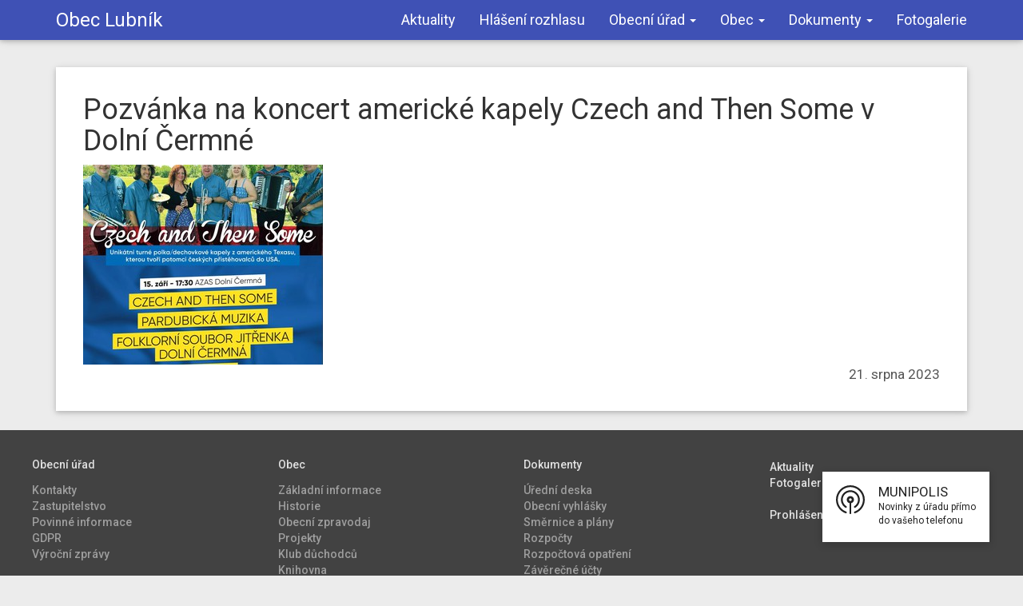

--- FILE ---
content_type: text/html; charset=utf-8
request_url: https://lubnik.cz/aktuality/koncertu-americke-kapely-czech-and-then-some-v-dolni-cermne/
body_size: 8962
content:
<!DOCTYPE html>


<html lang="cs">
  <head>
    <meta charset="utf-8">
    <meta name="robots" content="index, follow">
    <meta http-equiv="X-UA-Compatible" content="IE=edge">
    <meta name="viewport" content="width=device-width, initial-scale=1">
    <meta name="description" content="Obec Lubník se zachovalou strukturou lánové vsi leží v Lanškrounské kotlině, vzdálená 5 km jihovýchodně od Lanškrouna. Území obce se rozkládá v nadmořské výšce 365 – 395 m n.m. a náleží do povodí Moravské Sázavy. Obcí protéká Lubnický potok, který ústí do Moravské Sázavy nad Krasíkovem. Severozápadní hranici katastru obce tvoří koryto Hraničního potoka. Obcí probíhá silnice 2. třídy č. 315 ve směru z Lanškrouna do Zábřehu na Moravě.">
    <meta name="author" content="Pavel Šilar">
    <meta name="theme-color" content="#3F51B5">
    <link rel="icon" href="/static/favicon.ico">
    <title>Obec Lubník - Aktuality - Pozvánka na koncert americké kapely Czech and Then Some v Dolní Čermné</title>
    
    <!-- MINUPOLIS baner -->
    <script src="https://ajax.googleapis.com/ajax/libs/jquery/1.11.2/jquery.min.js"></script>
    <link rel="stylesheet" href="https://cdnjs.cloudflare.com/ajax/libs/font-awesome/4.2.0/css/font-awesome.min.css" />
    <!-- MINUPOLIS banner konec-->
    <link href='https://fonts.googleapis.com/css?family=Roboto:400,300,500,700&amp;subset=latin,latin-ext' rel='stylesheet' type='text/css'>
    <link href="https://fonts.googleapis.com/icon?family=Material+Icons" rel="stylesheet">
    <!-- Bootstrap core CSS -->
    <link href="/static/css/bootstrap.min.css" rel="stylesheet">
    <!-- Custom styles for this template -->
    <link href="/static/css/custom.css" rel="stylesheet">
    <link rel="stylesheet" href="/static/css/swipebox.min.css">
    <script>
      const images = [
        '../../static/img/top1.jpg',
        '../../static/img/top2.jpg',
        '../../static/img/top3.jpg',
        '../../static/img/top4.jpg',
        '../../static/img/top5.jpg',
        '../../static/img/top6.jpg',
        '../../static/img/top7.jpg',
        '../../static/img/top8.jpg',
        '../../static/img/top9.jpg',
        '../../static/img/top10.jpg',
        '../../static/img/top11.jpg',
        '../../static/img/top12.jpg',
        '../../static/img/top13.jpg',
        '../../static/img/top14.jpg',
        '../../static/img/top15.jpg',
        '../../static/img/top16.jpg',
        '../../static/img/top17.jpg',
        '../../static/img/top18.jpg',
        '../../static/img/top19.jpg',
        '../../static/img/top20.jpg',
        '../../static/img/top21.jpg',
        '../../static/img/top22.jpg',
        '../../static/img/top23.jpg',
      ];
  
      let currentIndex = 0;
      let intervalId;
      let preloadIndex = 0;

      function preloadNextImage() {
        const nextIndex = (preloadIndex + 1) % images.length;
        const img = new Image();
        img.src = images[nextIndex];
        preloadIndex = nextIndex;
      }

      function changeBackground() {
        const topElement = document.getElementById('top');
        if (!topElement) return;

        currentIndex = (currentIndex + 1) % images.length;
        const selectedImage = images[currentIndex];
        topElement.style.backgroundImage = `url(${selectedImage})`;

        // Preload the next image 5 seconds before the transition
        setTimeout(preloadNextImage, 5000);
      }

      function startBackgroundChange() {
        const topElement = document.getElementById('top');
        if (!topElement) return;
        if (window.matchMedia && window.matchMedia('(prefers-reduced-motion: reduce)').matches) {
          topElement.style.backgroundImage = `url(${images[0]})`;
          return;
        }

        // Set initial background
        topElement.style.backgroundImage = `url(${images[0]})`;
        
        // Preload the second image immediately
        preloadNextImage();

        // Change background every 10 seconds
        intervalId = setInterval(changeBackground, 10000);
      }

      function stopBackgroundChange() {
        if (intervalId) {
          clearInterval(intervalId);
          intervalId = null;
        }
      }

      // Run the function when the DOM is fully loaded
      document.addEventListener('DOMContentLoaded', function() {
        const topElement = document.getElementById('top');
        if (topElement) {
          startBackgroundChange();
        }
      });

      // Optional: Stop the background change when the page is unloaded
      window.addEventListener('unload', stopBackgroundChange);
  </script>
    <!-- HTML5 shim and Respond.js for IE8 support of HTML5 elements and media queries -->
    <!--[if lt IE 9]>
      <script src="https://oss.maxcdn.com/html5shiv/3.7.2/html5shiv.min.js"></script>
      <script src="https://oss.maxcdn.com/respond/1.4.2/respond.min.js"></script>
    <![endif]-->
    <style>
      .rozhlas-banner-container {
          position: fixed;
          bottom: 2.5em;
          right: 2.5em;
              z-index: 9999;
      }
      .rozhlas-banner-container a:hover{
          text-decoration: none;
      }
      .rozhlas-banner__icon {
          display: inline-block;
          padding: 1em;
          /*border-radius: 25px;*/
          box-shadow: 0 3px 10px rgba(0,0,0,0.2);
          transition: all 0.25s linear 0s;
          background-color: #fff;
          text-decoration: none;
          -webkit-animation-delay: 1s;
          animation-delay: 1s;
      }
      .rozhlas-banner__icon:hover {
          background-color: #f6f6f6;
      }
      .rozhlas-banner__icon > span {
          display: inline-block;
          text-decoration: none;
          line-height: 1;
      }
      .logo-symbol {
          display: inline-block;
          text-decoration: none;
              vertical-align: top;
              width: 40px;
              height: 40px;
      }
      .rozhlas-title {
          margin-left: 0.5em;
      }
      .rozhlas-banner {
          background-color: #fff;
          /*border-radius: 5px;*/
          box-shadow: 0 1px 2px 0 rgba(0,0,0,0.2);
          max-width: 300px;
          width: 100%;
          padding: 1.5em;
          position: fixed;
          bottom: 2em;
          right: 2em;
          z-index: 101;
          -webkit-box-sizing: border-box;
          box-sizing: border-box;
      }
      .rozhlas-banner__close {
          text-align: right;
      }
      .rozhlas-banner__logo,
      .rozhlas-banner__close a {
          transition: all 0.25s linear 0s;
      }
      .rozhlas-banner__close a:hover {
          cursor: pointer;
          opacity: 0.7;
      }
      .rozhlas-banner__logo,
      .rozhlas-banner__image {
          text-align: center;
          margin: 0.5em 0;
      }
      .rozhlas-banner__logo {font-size: 1.3em;}
      .rozhlas-banner__logo:hover {
          opacity: 0.7;
      }
      .rozhlas-banner__text {
          text-align: center;
          font-style: italic;
      }
      .rozhlas-banner-btn {
          display: block;
          width: 100%;
          /*border-radius: 5px;*/
          margin-bottom: 5px;
          text-align: center;
          line-height: 1;
          font-size: 16px;
          color: #fff;
          text-decoration: none;
          padding: 0.5em;
          -webkit-box-sizing: border-box;
          box-sizing: border-box;
          background-repeat: no-repeat;
          background-position: 10px center;
          transition: all 0.25s linear 0s;
      }
      .rozhlas-banner-btn:hover {color: white;}
      .rozhlas-banner-btn--telefon {
              background-color: #d72d00;
      }
      .rozhlas-banner-btn--telefon:hover {
              background-color: #8c1d00;
      }
      .rozhlas-banner-btn--nastenka {
              background-color: #005c88;
      }
      .rozhlas-banner-btn--nastenka:hover {
              background-color: #003c58;
      }
      .rozhlas-banner-btn--app {
              background-color: #ebba3b;
      }
      .rozhlas-banner-btn--app:hover {
              background-color: #d79b00;
      }
      .rozhlas-banner-btn:last-child {
          margin-bottom: 0;
      }
      .rozhlas-banner__icon .rozhlas-subtitle {
          font-size: 0.7em;
          margin-top: 0.5em;
          max-width: 12em;
      }
      .rozhlas-banner__image img {
          width: 100%;
          height: auto;
      }
      </style>
      <script>
      $(document).ready(function() {
      $(".rozhlas-banner__icon").on('click', function(e) {
        var $toggler = $(this);
        $(".rozhlas-banner-container").toggleClass("open");
        if($(".rozhlas-banner-container").hasClass("open")) {
          $(".rozhlas-banner").css("display","block");
          $toggler.attr('aria-expanded','true');
        } else {
          $(".rozhlas-banner-container").removeClass("open");
          $(".rozhlas-banner").css("display","none");
          $toggler.attr('aria-expanded','false');
        }
        e.preventDefault();
      });
      // Keyboard toggle (Space/Enter)
      $(document).on('keydown', '.rozhlas-banner__icon', function(e){
        if(e.key === ' ' || e.keyCode === 32 || e.key === 'Enter' || e.keyCode === 13){
          e.preventDefault();
          $(this).trigger('click');
        }
      });
      $(".rozhlas-banner__close a").click(function(e) {
        $(".rozhlas-banner-container").removeClass("open");
        $(".rozhlas-banner-container").find(".rozhlas-banner").css("display","none");
        $(".rozhlas-banner__icon").attr('aria-expanded','false').focus();
      });
      });
      </script>
  </head>
  <body>
    <a class="skip-link" href="#main">Přeskočit na obsah</a>
  <div class="rozhlas-banner-container"><a class="rozhlas-banner__icon animated pulse" href="#"
      title="Zobrazit MUNIPOLIS" role="button" aria-controls="rozhlas-banner" aria-expanded="false"><span class="logo-symbol"><svg width="36px" height="36px" viewBox="0 0 36 36"
          version="1.1" xmlns="http://www.w3.org/2000/svg" xmlns:xlink="http://www.w3.org/1999/xlink">
          <g stroke="none" stroke-width="1" fill="currentColor" fill-rule="evenodd">
            <g fill="currentColor" fill-rule="nonzero">
              <path
                d="M18,0 C8.05714286,0 0,8.05906168 0,18.0042867 C0,25.8575851 5.02285714,32.5277447 12.0342857,34.996904 C12.7542857,35.2541081 13.5171429,34.705406 13.5085714,33.9337938 C13.5085714,33.9252203 13.5085714,33.9080734 13.5085714,33.8994999 C13.5085714,33.4365325 13.2085714,33.025006 12.7714286,32.8706835 C6.64285714,30.7101691 2.25428571,24.8716361 2.25428571,18.0128602 C2.25428571,9.23362705 9.42857143,2.134794 18.24,2.26339605 C26.6314286,2.38342462 33.54,9.20790664 33.7457143,17.6013337 C33.9257143,24.6401524 29.4857143,30.6758752 23.2371429,32.8706835 C22.8,33.025006 22.5,33.4365325 22.5,33.8994999 L22.5,33.9337938 C22.4914286,34.705406 23.2542857,35.2541081 23.9742857,34.996904 C30.9771429,32.5363182 36,25.8575851 36,18.0128602 C36,8.05906168 27.9428571,0 18,0 Z">
              </path>
              <path
                d="M17.9057143,8.43629436 C23.0142857,8.38485354 27.3171429,12.4401048 27.5571429,17.5413194 C27.7285714,21.1678971 25.8771429,24.3743749 23.04,26.1319362 C22.7057143,26.3376995 22.5085714,26.6977852 22.5085714,27.0835913 C22.5085714,27.9666587 23.4771429,28.5067873 24.2314286,28.04382 C27.5914286,25.9604668 29.82,22.2395809 29.82,17.9957133 C29.82,11.4713027 24.5314286,6.18147178 18.0085714,6.18147178 C11.4857143,6.18147178 6.19714286,11.4713027 6.19714286,17.9957133 C6.19714286,22.2395809 8.43428571,25.9604668 11.7857143,28.04382 C12.54,28.5067873 13.5085714,27.9666587 13.5085714,27.0835913 C13.5085714,26.6977852 13.3114286,26.3376995 12.9771429,26.1319362 C10.26,24.4429626 8.44285714,21.4336747 8.44285714,17.9957133 C8.44285714,12.7487497 12.6685714,8.48773518 17.9057143,8.43629436 Z">
              </path>
              <path
                d="M22.5,18.0042867 C22.5,15.5179805 20.4857143,13.5032151 18,13.5032151 C15.5142857,13.5032151 13.5,15.5179805 13.5,18.0042867 C13.5,20.1047869 14.9314286,21.8623482 16.8771429,22.3596094 L16.8771429,34.8768754 C16.8771429,35.4941653 17.3828571,36 18,36 C18.6171429,36 19.1228571,35.4941653 19.1228571,34.8768754 L19.1228571,22.3596094 C21.0685714,21.8623482 22.5,20.0962134 22.5,18.0042867 Z M18,19.6846868 C17.0657143,19.6846868 16.3114286,18.9302215 16.3114286,17.9957133 C16.3114286,17.061205 17.0657143,16.3067397 18,16.3067397 C18.9342857,16.3067397 19.6885714,17.061205 19.6885714,17.9957133 C19.6885714,18.9302215 18.9342857,19.6846868 18,19.6846868 Z">
              </path>
            </g>
          </g>
        </svg></span> <span class="rozhlas-title">MUNIPOLIS<br />
        <span class="rozhlas-subtitle">Novinky z&nbsp;úřadu přímo<br />
          do&nbsp;vašeho telefonu</span></span> </a>
  
    <div id="rozhlas-banner" class="rozhlas-banner" style="display: none;">
      <div class="rozhlas-banner__close"><a title="zavřít"><i class="fa fa-times"></i></a></div>
  
      <div class="rozhlas-banner__logo"><a href="https://lubnik.munipolis.cz/" rel="noopener noreferrer"
          onclick="return openTargetBlank(this, event)" title="MUNIPOLIS"><span class="logo-symbol"><svg width="36px"
              height="36px" viewBox="0 0 36 36" version="1.1" xmlns="http://www.w3.org/2000/svg"
              xmlns:xlink="http://www.w3.org/1999/xlink">
              <g stroke="none" stroke-width="1" fill="currentColor" fill-rule="evenodd">
                <g fill="currentColor" fill-rule="nonzero">
                  <path
                    d="M18,0 C8.05714286,0 0,8.05906168 0,18.0042867 C0,25.8575851 5.02285714,32.5277447 12.0342857,34.996904 C12.7542857,35.2541081 13.5171429,34.705406 13.5085714,33.9337938 C13.5085714,33.9252203 13.5085714,33.9080734 13.5085714,33.8994999 C13.5085714,33.4365325 13.2085714,33.025006 12.7714286,32.8706835 C6.64285714,30.7101691 2.25428571,24.8716361 2.25428571,18.0128602 C2.25428571,9.23362705 9.42857143,2.134794 18.24,2.26339605 C26.6314286,2.38342462 33.54,9.20790664 33.7457143,17.6013337 C33.9257143,24.6401524 29.4857143,30.6758752 23.2371429,32.8706835 C22.8,33.025006 22.5,33.4365325 22.5,33.8994999 L22.5,33.9337938 C22.4914286,34.705406 23.2542857,35.2541081 23.9742857,34.996904 C30.9771429,32.5363182 36,25.8575851 36,18.0128602 C36,8.05906168 27.9428571,0 18,0 Z">
                  </path>
                  <path
                    d="M17.9057143,8.43629436 C23.0142857,8.38485354 27.3171429,12.4401048 27.5571429,17.5413194 C27.7285714,21.1678971 25.8771429,24.3743749 23.04,26.1319362 C22.7057143,26.3376995 22.5085714,26.6977852 22.5085714,27.0835913 C22.5085714,27.9666587 23.4771429,28.5067873 24.2314286,28.04382 C27.5914286,25.9604668 29.82,22.2395809 29.82,17.9957133 C29.82,11.4713027 24.5314286,6.18147178 18.0085714,6.18147178 C11.4857143,6.18147178 6.19714286,11.4713027 6.19714286,17.9957133 C6.19714286,22.2395809 8.43428571,25.9604668 11.7857143,28.04382 C12.54,28.5067873 13.5085714,27.9666587 13.5085714,27.0835913 C13.5085714,26.6977852 13.3114286,26.3376995 12.9771429,26.1319362 C10.26,24.4429626 8.44285714,21.4336747 8.44285714,17.9957133 C8.44285714,12.7487497 12.6685714,8.48773518 17.9057143,8.43629436 Z">
                  </path>
                  <path
                    d="M22.5,18.0042867 C22.5,15.5179805 20.4857143,13.5032151 18,13.5032151 C15.5142857,13.5032151 13.5,15.5179805 13.5,18.0042867 C13.5,20.1047869 14.9314286,21.8623482 16.8771429,22.3596094 L16.8771429,34.8768754 C16.8771429,35.4941653 17.3828571,36 18,36 C18.6171429,36 19.1228571,35.4941653 19.1228571,34.8768754 L19.1228571,22.3596094 C21.0685714,21.8623482 22.5,20.0962134 22.5,18.0042867 Z M18,19.6846868 C17.0657143,19.6846868 16.3114286,18.9302215 16.3114286,17.9957133 C16.3114286,17.061205 17.0657143,16.3067397 18,16.3067397 C18.9342857,16.3067397 19.6885714,17.061205 19.6885714,17.9957133 C19.6885714,18.9302215 18.9342857,19.6846868 18,19.6846868 Z">
                  </path>
                </g>
              </g>
            </svg></span> <strong>MUNIPOLIS</strong></a></div>
  
      <div class="rozhlas-banner__text"><span>Aktuality ze&nbsp;samosprávy<br />
          přímo do&nbsp;vašeho telefonu</span></div>
  
      <div class="rozhlas-banner__image"><img alt="foto aplikace"
          src="https://files.munipolis.com/others/munipolis-screen.jpg" /></div>
  
      <div class="rozhlas-banner__cta"><a class="rozhlas-banner-btn rozhlas-banner-btn--telefon"
          href="https://lubnik.munipolis.cz/registrace" rel="noopener noreferrer"
          onclick="return openTargetBlank(this, event)" title="Odebírat"><i class="fa fa-plus-circle"></i> Registrovat se
        </a> <a class="rozhlas-banner-btn rozhlas-banner-btn--nastenka" href="https://lubnik.munipolis.cz/"
          rel="noopener noreferrer" onclick="return openTargetBlank(this, event)" title="Nástěnka"> <i
            class="fa fa-home"></i> Zobrazit nástěnku </a>
  
        <div class="rozhlas-banner-btn rozhlas-banner-btn--app"><i class="fa fa-mobile"></i> Stáhnout mobilní aplikaci <a
            href="https://play.google.com/store/apps/details?id=com.neogenia.zlepseme_cesko" target="blank"> <img
              class="img-responsive center-block" src="https://files.munipolis.com/others/google-play.png"
              style="width: 40%; margin-top: 4px" /> </a> <a
            href="https://itunes.apple.com/us/app/zlep%C5%A1eme-%C4%8Desko-mobiln%C3%ADrozhlas/id1378883073?mt=8"
            target="blank"> <img class="img-responsive center-block"
              src="https://files.munipolis.com/others/app-store.png" style="width: 40%; margin-top: 4px" /> </a></div>
      </div>
    </div>
  </div>

  
<nav class="navbar navbar-default default-primary-color navbar-fixed-top">
    <div class="container">
        <!-- Brand and toggle get grouped for better mobile display -->
        <div class="navbar-header">
            <button type="button" class="navbar-toggle collapsed" data-toggle="collapse" data-target="#main-navbar" aria-controls="main-navbar" aria-expanded="false">
            <span class="sr-only">Otevřít navigaci</span>
            <span class="icon-bar"></span>
            <span class="icon-bar"></span>
            <span class="icon-bar"></span>
          </button>
            <a class="navbar-brand" href="/">Obec Lubník</a>
        </div>

        <!-- Collect the nav links, forms, and other content for toggling -->
        <div class="collapse navbar-collapse" id="main-navbar">
            <ul class="nav navbar-nav navbar-right">
                <li><a href="/aktuality/">Aktuality</a></li>
                <li><a href="/hlaseni-rozhlasu/">Hlášení rozhlasu</a></li>
                <li class="dropdown">
                    <a href="#" class="dropdown-toggle" data-toggle="dropdown" role="button" aria-expanded="false">Obecní úřad <span class="caret"></span></a>
                    <ul class="dropdown-menu" role="menu">
                        <li><a href="/obecni-urad/">Kontakty</a></li>
                        <li><a href="/obecni-urad/zastupitelstvo/">Zastupitelstvo</a></li>
                        <li><a href="/obecni-urad/povinne-informace/">Povinné informace</a></li>
                        <!-- <li><a href="/obecni-urad/zivotni-situace/">Životní situace</a></li> -->
                        <li><a href="/obecni-urad/gdpr/">GDPR</a></li>
                        <li><a href="/obecni-urad/vyrocni-zpravy/">Výroční zprávy</a></li>
                    </ul>
                </li>
                <li class="dropdown">
                    <a href="#" class="dropdown-toggle" data-toggle="dropdown" role="button" aria-expanded="false">Obec <span class="caret"></span></a>
                    <ul class="dropdown-menu" role="menu">
                        <li><a href="/obec/">Základní informace</a></li>
                        <li><a href="/obec/historie/">Historie</a></li>
                        <li><a href="/obecni-urad/zpravodaj/">Obecní zpravodaj</a></li>
                        <li><a href="/projekty/">Projekty</a></li>
                        <!-- <li class="disabled"><a href="#">Firmy a služby</a></li> -->
                        <!-- <li><a href="/obec/uzitecne-odkazy/">Užitečné odkazy a čísla</a></li> -->
                        <li><a href="/obec/klub-duchodcu/">Klub důchodců</a></li>
                        <li><a href="/obec/knihovna/">Knihovna</a></li>
                    </ul>
                </li>
                <li class="dropdown">
                    <a href="#" class="dropdown-toggle" data-toggle="dropdown" role="button" aria-expanded="false">Dokumenty <span class="caret"></span></a>
                    <ul class="dropdown-menu" role="menu">
                        <li><a href="/obecni-urad/uredni-deska/">Úřední deska</a></li>
                        <li><a href="/obecni-urad/uredni-deska/vyhlasky/">Obecní vyhlášky</a></li>
                        <li><a href="/obecni-urad/smernice/">Směrnice a plány</a></li>
                        <li><a href="/obecni-urad/rozpocty/">Rozpočty</a></li>
                        <li><a href="/obecni-urad/rozpocty/opatreni/">Rozpočtová opatření</a></li>
                        <li><a href="/obecni-urad/zaverecne-ucty/">Závěrečné účty</a></li>
                        <li><a href="/obecni-urad/uredni-deska/poskytnute-dotace/">Poskytnuté dotace</a></li>
                        <li><a href="/obecni-urad/zapisy-zo/">Zápisy ZO</a></li>
                        <li><a href="/obecni-urad/cenik-sluzeb/" target="_blank" rel="noopener" aria-label="Ceník poskytovaných služeb (otevře se v novém okně)">Ceník poskytovaných služeb</a></li>
                    </ul>
                </li>
                
                <li><a href="/fotogalerie/">Fotogalerie</a></li>
            </ul>
            <!--
          <form class="navbar-form navbar-right" role="search">
            <div class="form-group">
              <input type="text" class="form-control" id="search-field" placeholder="Hledat">
            </div>
            <button type="submit" class="btn btn-default" id="search">Hledat</button>
          </form> -->

        </div>
        <!-- /.navbar-collapse -->
    </div>
    <!-- /.container -->
</nav>

  <main id="main" tabindex="-1">
    
<div class="container">

<div class="col-sm-12 content z-depth-1">

  
    <h1>Pozvánka na koncert americké kapely Czech and Then Some v Dolní Čermné</h1>
    
      <a href="/media/uploads/aktuality/czech_and_then_some.jpg" class="swipebox" title="Pozvánka na koncert americké kapely Czech and Then Some v Dolní Čermné" aria-label="Zvětšit obrázek Pozvánka na koncert americké kapely Czech and Then Some v Dolní Čermné"><img src="/media/_versions/aktuality/czech_and_then_some_medium_thumbnail.jpg" alt="Pozvánka na koncert americké kapely Czech and Then Some v Dolní Čermné" style="float:left;padding-right:10px;"></a>
    
    <p>
      
    </p>
    <div style="clear:both" class="card-action">
      <p class="secondary-text-color pull-right" title="Zveřejněno:  21. srpna 2023 ">21. srpna 2023</p>
      
  
  </div>
</div>
</div>

  </main>
  <footer class="footer" role="contentinfo">
    <!-- <div class="container"> -->
      <div class="row">
        <div class="col-xs-12 col-sm-3 col-md-3">
        <h2 class="footer-heading">Obecní úřad</h2>
          <ul class="footer-list">
            <li><a href="/obecni-urad/">Kontakty</a></li>
            <li><a href="/obecni-urad/zastupitelstvo/">Zastupitelstvo</a></li>
            <li><a href="/obecni-urad/povinne-informace/">Povinné informace</a></li>
            <!-- <li><a href="/obecni-urad/zivotni-situace/">Životní situace</a></li> -->
            <li><a href="/obecni-urad/gdpr/">GDPR</a></li>
            <li><a href="/obecni-urad/vyrocni-zpravy/">Výroční zprávy</a></li>
          </ul>
        </div>
        <div class="col-xs-12 col-sm-3 col-md-3">
        <h2 class="footer-heading">Obec</h2>
          <ul class="footer-list">
            <li><a href="/obec/">Základní informace</a></li>
            <li><a href="/obec/historie/">Historie</a></li>
            <li><a href="/obecni-urad/zpravodaj/">Obecní zpravodaj</a></li>
            <li><a href="/projekty/">Projekty</a></li>
            <!-- <li class="disabled"><a href="#">Firmy a služby</a></li> -->
            <!-- <li><a href="/obec/uzitecne-odkazy/">Užitečné odkazy a čísla</a></li> -->
            <li><a href="/obec/klub-duchodcu/">Klub důchodců</a></li>
            <li><a href="/obec/knihovna/">Knihovna</a></li>
          </ul>
        </div>
        <div class="col-xs-12 col-sm-3 col-md-3">
          <h2 class="footer-heading">Dokumenty</h2>
            <ul class="footer-list">
              <li><a href="/obecni-urad/uredni-deska/">Úřední deska</a></li>
                        <li><a href="/obecni-urad/uredni-deska/vyhlasky/">Obecní vyhlášky</a></li>
                        <li><a href="/obecni-urad/smernice/">Směrnice a plány</a></li>
                        <li><a href="/obecni-urad/rozpocty/">Rozpočty</a></li>
                        <li><a href="/obecni-urad/rozpocty/opatreni/">Rozpočtová opatření</a></li>
                        <li><a href="/obecni-urad/zaverecne-ucty/">Závěrečné účty</a></li>
                        <li><a href="/obecni-urad/uredni-deska/poskytnute-dotace/">Poskytnuté dotace</a></li>
                        <li><a href="/obecni-urad/zapisy-zo/">Zápisy ZO</a></li>
                        <li><a href="/obecni-urad/cenik-sluzeb/" target="_blank" rel="noopener" aria-label="Ceník poskytovaných služeb (otevře se v novém okně)">Ceník poskytovaných služeb</a></li>
            </ul>

        </div>
        <div class="col-xs-12 col-sm-3 col-md-3" style="margin-top:20px">
          <a href="/aktuality/" class="footer-heading">Aktuality</a><br>
          <a href="/fotogalerie/" class="footer-heading">Fotogalerie</a><br><br>
          <a href="/pristupnost/" class="footer-heading">Prohlášení o přístupnosti</a>
        </div>
        
      </div>
      <div class="row">
        <div class="col-xs-12 separate">
          <span>&#169; 2026 Obec Lubník</span>
        </div>
      </div>
  </footer>


  <!-- Bootstrap core JavaScript
  ================================================== -->
  <!-- Placed at the end of the document so the pages load faster -->
  
  <script src="/static/js/bootstrap.min.js"></script>

  <script src="/static/js/swipebox.min.js"></script>
  <script>
    // Initialize Swipebox
    $( '.swipebox' ).swipebox();

    // Improve lightbox a11y: role=dialog, aria-modal, focus trap, Esc, focus restore
    (function(){
      var lastFocus = null;
      var docKeyHandler = null;
      function setupA11yOverlay(){
        var overlay = document.getElementById('swipebox-overlay');
        if(!overlay) return;
        overlay.setAttribute('role','dialog');
        overlay.setAttribute('aria-modal','true');
        overlay.setAttribute('aria-label','Zvětšený náhled obrázku');
        overlay.setAttribute('tabindex','-1');

        var main = document.getElementById('main');
        if(main) main.setAttribute('aria-hidden','true');

        var closeBtn = document.getElementById('swipebox-close');
        var prevBtn = document.getElementById('swipebox-prev');
        var nextBtn = document.getElementById('swipebox-next');
        [closeBtn, prevBtn, nextBtn].forEach(function(el){
          if(el && !el.hasAttribute('tabindex')) el.setAttribute('tabindex','0');
        });

        if(closeBtn && typeof closeBtn.focus === 'function'){
          closeBtn.focus();
        } else {
          overlay.focus();
        }

        function getFocusable(){
          var list = overlay.querySelectorAll('a, button, [tabindex]:not([tabindex="-1"])');
          var arr = Array.prototype.slice.call(list, 0);
          return arr.filter(function(el){ return el !== overlay; });
        }

        docKeyHandler = function(e){
          var ov = document.getElementById('swipebox-overlay');
          var isOpen = ov && (ov.style.display !== 'none') && ov.parentNode;
          if(!isOpen) return;

          if(e.key === 'Tab' || e.keyCode === 9){
            var nodes = getFocusable();
            if(nodes.length === 0){
              e.preventDefault();
              overlay.focus();
              return;
            }
            var first = nodes[0];
            var last = nodes[nodes.length - 1];
            if(!overlay.contains(document.activeElement)){
              e.preventDefault();
              first.focus();
              return;
            }
            if(e.shiftKey && document.activeElement === first){
              e.preventDefault();
              last.focus();
              return;
            }
            if(!e.shiftKey && document.activeElement === last){
              e.preventDefault();
              first.focus();
              return;
            }
          } else if(e.key === 'Escape' || e.keyCode === 27){
            if(closeBtn) closeBtn.click();
          }
        };
        document.addEventListener('keydown', docKeyHandler, true);

        // Observe DOM to detect overlay close and restore focus
        var observer = new MutationObserver(function(){
          var ov2 = document.getElementById('swipebox-overlay');
          var open = ov2 && (ov2.style.display !== 'none') && ov2.parentNode;
          if(!open){
            if(docKeyHandler){
              document.removeEventListener('keydown', docKeyHandler, true);
              docKeyHandler = null;
            }
            if(main) main.removeAttribute('aria-hidden');
            if(lastFocus && typeof lastFocus.focus === 'function'){
              lastFocus.focus();
            }
            observer.disconnect();
          }
        });
        observer.observe(document.body, {childList:true, subtree:true, attributes:true, attributeFilter:['style','class','aria-hidden']});
      }

      // Capture the trigger element and set up a11y attributes shortly after open
      $(document).on('click', 'a.swipebox', function(){
        lastFocus = this;
        // Delay to allow overlay insertion
        setTimeout(setupA11yOverlay, 50);
      });
      // Allow Space to open the lightbox on anchors (Enter already works)
      $(document).on('keydown', 'a.swipebox', function(e){
        if(e.key === ' ' || e.keyCode === 32){
          e.preventDefault();
          $(this).trigger('click');
        }
      });
    })();
       if ($('.navbar-toggle').css('display') === 'none'
          && false === ('ontouchstart' in document)) {$(document).ready(function() {
        $('.navbar-default .navbar-nav > li.dropdown').hover(function() {
          $('ul.dropdown-menu', this).stop(true, true).slideDown('fast');
          $(this).addClass('open');
                }, function() {
          $('ul.dropdown-menu', this).stop(true, true).slideUp('fast');  //$('ul.dropdown-menu', this).stop(true, true).delay(200).slideUp('fast');
          $(this).removeClass('open');
        });
      });};
  </script>
  <script>
    // Enable keyboard operation for navbar dropdowns (WCAG 4.1.2)
    (function(){
      document.addEventListener('DOMContentLoaded', function(){
        var dropdowns = document.querySelectorAll('.navbar-default .navbar-nav > li.dropdown');
        Array.prototype.forEach.call(dropdowns, function(li){
          var trigger = li.querySelector('a');
          if(!trigger) return;
          trigger.setAttribute('aria-haspopup', 'true');
          trigger.setAttribute('aria-expanded', 'false');
          trigger.addEventListener('keydown', function(e){
            if(e.key === 'Enter' || e.key === ' '){
              e.preventDefault();
              var isOpen = li.classList.toggle('open');
              trigger.setAttribute('aria-expanded', isOpen ? 'true' : 'false');
            } else if(e.key === 'Escape'){
              li.classList.remove('open');
              trigger.setAttribute('aria-expanded', 'false');
              trigger.focus();
            }
          });
          li.addEventListener('focusout', function(e){
            if(!li.contains(e.relatedTarget)){
              li.classList.remove('open');
              trigger.setAttribute('aria-expanded', 'false');
            }
          });
        });
      });
    })();
  </script>

  <!-- IE10 viewport hack for Surface/desktop Windows 8 bug -->
  <script src="/static/js/ie10-viewport-bug-workaround.js"></script>
  <script>
    // Sync aria-expanded on navbar toggle when Bootstrap collapse runs
    (function(){
      var toggle = document.querySelector('.navbar-toggle');
      var target = document.getElementById('main-navbar');
      if(!toggle || !target) return;
      function sync(){ toggle.setAttribute('aria-expanded', target.classList.contains('in') ? 'true' : 'false'); }
      $(target).on('shown.bs.collapse hidden.bs.collapse', sync);
      document.addEventListener('DOMContentLoaded', sync);
    })();
  </script>
  </body>
</html>


--- FILE ---
content_type: text/css
request_url: https://lubnik.cz/static/css/custom.css
body_size: 5192
content:
html,
body {
  /*overflow-x: hidden;  Prevent scroll on narrow devices*/
  font-family: 'Roboto',sans-serif;
}
body {
  background: #ececec;
  font-size: 17px;
  padding-top: 50px;
}
a {
  color: #212121;
}
a:hover {
  color: #C62828; /* improved contrast */
  text-decoration: none;
}
a:focus { outline: 2px solid #3F51B5; outline-offset: 2px; }
button:focus, .btn:focus, [role="button"]:focus { outline: 2px solid #3F51B5; outline-offset: 2px; }
#top{
  /*background: url(../../static/img/top.jpg) no-repeat center center;
  background-size: cover;*/
  width: 100%;
  max-width: 1110px;
  height: 150px;
  padding-left:2em;padding-top:2em;
  transition: background-image 2s ease-in-out;
  background-size: cover;
  background-position: center center;
  background-repeat: no-repeat;
  margin: auto;
  position: relative;

  /*filter: progid:DXImageTransform.Microsoft.AlphaImageLoader(
  src='../../static/img/top.jpg',
  sizingMethod='scale');*/
}
@media (prefers-reduced-motion: reduce) {
  #top { transition: none; }
}
.back {
  width: 100%;
  height: 100%;
}
.main-title {
  font-weight: 400;
  color: #fff;
  position: relative;
  text-shadow:2px 2px 5px #000;
  -moz-text-shadow:2px 2px 5px #000;
  -ms-text-shadow:2px 2px 5px #000;
  -o-text-shadow:2px 2px 5px #000;
  -webkit-text-shadow:2px 2px 5px #000;
}
#mark {
  margin: 0 auto;
  width: 120px;
}
.navbar {
  border-radius: 0;
}
.navbar-default {
  border:0;
  margin-bottom: 0;
}

/* Projects modern tweaks */
.project-card {
  padding: 16px 20px;
  border-radius: 8px;
  box-shadow: 0 2px 8px rgba(0,0,0,.06);
  margin-bottom: 24px;
}
.clickable-card { cursor: pointer; }
.clickable-card:focus {
  outline: 3px solid #3F51B5;
  outline-offset: 2px;
}
.card-link { display:block; color: inherit; text-decoration: none; }
.card-link:focus { outline: none; }
.meta-row { margin: 8px 0 12px; }
.meta-badge {
  display: inline-block;
  padding: 4px 10px;
  border-radius: 999px;
  background: #f2f2f2;
  color: #555;
  font-size: 12px;
}
.thumb-grid {
  display: grid;
  grid-template-columns: repeat(auto-fill, minmax(240px, 1fr));
  gap: 16px;
  margin: 12px 0 8px;
}
.thumb-grid img { width: 100%; height: auto; border-radius: 0; box-shadow: 0 2px 10px rgba(0,0,0,.12); }
.gallery-grid {
  display: grid;
  grid-template-columns: 1fr;
  gap: 16px;
  margin: 12px 0 16px;
}
.gallery-grid a { display: block; }
.gallery-grid img { max-width: 100%; width: auto; height: auto; display: block; border-radius: 0; box-shadow: 0 2px 12px rgba(0,0,0,.14); }
.skip-link {
  position: absolute;
  left: -10000px;
  top: auto;
  width: 1px;
  height: 1px;
  overflow: hidden;
}
.skip-link:focus {
  position: static;
  width: auto;
  height: auto;
  padding: 8px 12px;
  background: #fff;
  border: 2px solid #3F51B5;
  z-index: 1000;
}

/* Framed images to avoid harsh edges on white posters */
.image-mat {
  background: #fff;
  border: 1px solid #e6e6e6;
  border-radius: 10px;
  padding: 10px;
  box-shadow: 0 1px 2px rgba(0,0,0,.03);
}
.image-mat img {
  display: block;
  width: 100%;
  height: auto;
  object-fit: contain;
  filter: drop-shadow(0 1px 1px rgba(0,0,0,.08));
}
.image-tile { position: relative; }
.image-tile.more-tile {
  display: flex;
  align-items: center;
  justify-content: center;
  background: #fafafa;
  border: 1px dashed #ddd;
  border-radius: 0;
  color: #777;
  font-weight: 500;
}

/* Masonry layout for poster-like galleries (no cropping) */
.masonry {
  column-count: 3;
  column-gap: 14px;
}
@media (max-width: 992px) {
  .masonry { column-count: 2; }
}
@media (max-width: 600px) {
  .masonry { column-count: 1; }
}
.masonry .image-mat {
  display: inline-block;
  width: 100%;
  break-inside: avoid;
  margin: 0 0 14px;
}
.navbar-toggle {
  position: relative;
  /*float: left;*/
  padding: 9px 10px;
  margin-top: 8px;
  margin-right: 15px;
  margin-bottom: 8px;
  background-color: transparent;
  background-image: none;
  border: 0px solid transparent;
  border-radius: 0px;
}

.navbar-default .navbar-toggle .icon-bar {
  background-color: #fff;
}
.navbar-default .navbar-toggle:focus, .navbar-default .navbar-toggle:hover {
  background-color: #3F51B5;
}
.navbar-default .navbar-nav>li>a {
  font-size: 18px;
  color: #fff;
}
.brand-img {
  width: 100%;
}
.navbar-default .navbar-brand {
  color: #fff;
  font-size: 24px;
}

.navbar-default .navbar-nav>li>a:hover,
.navbar-default .navbar-nav>li>a:focus,
.navbar-default .navbar-brand:hover,
.navbar-default .navbar-brand:focus {
  color: #C5CAE9;
  background-color: #303F9F;
  -webkit-transition: color 0.2s linear;
  -moz-transition: color 0.2s linear;
  -o-transition: color 0.2s linear;
  transition: color 0.2s linear;
}

.navbar-default .navbar-nav>.open>a,
.navbar-default .navbar-nav>.open>a:hover,
.navbar-default .navbar-nav>.open>a:focus {
  color: #C5CAE9;
  background-color: #303F9F;
}


/* NAV DROPDOWN SECTION */
.dropdown-menu {
  top: 50px;
  padding: 0;
  border: 0;
  border-radius: 0;
}
.dropdown-menu li a {
  padding: .6em 1em;
  color: #111;
  font-size: 17px;
}
.dropdown-menu>li>a:focus, .dropdown-menu>li>a:hover {
  background-color: #ddddff;
}
/* -NAV DROPDOWN SECTION */

#search-field {
border-radius: 2px;

}
#search {
color: #fff;
background: #6E79BC;
border: 0;
box-shadow: none;
padding: 0.4em 1.5em;
}
.breadcrumb {
background-color: #e1e1e1;
}
.jumbotron {
padding:1em;
background: #ececec;
}
.jumbotron p {
font-weight: 400;
margin:0;
font-size:20px;
}

.featured .col-lg-4, .featured .col-lg-3 {
  text-align: center;
  padding: 1em;
}
.item0, .item1, .item2, .item3 {
  padding: 2em 1em;
}
.featured .item0 {
  background-color: #3F51B5;
}
.featured .item0 i {
  color: #3F51B5;
}
.featured .item1 {
  background-color: #FF2222;
}
.featured .item1 i {
  color: #ff2222;
}
.featured .item2 {
  background-color: #fd9e00;
}
.featured .item2 i {
  color: #fd9e00;
}
.featured .item3 {
  background-color: #8BC34A;
}
.featured .item3 i {
  color: #8BC34A;
}
.featured h2 {
  color: #fff;
}
.item:hover h2, .item:hover .btn {
  color: #222;
}
.featured p {
  color: #fff;
}
.featured i {
  display: block;
  margin: 0 auto;
  width: 100px;
  height: 100px;
  padding: 0.3em;
  background-color: #fff;
  -moz-border-radius: 50%;
  -webkit-border-radius: 50%;
  border-radius: 50%;
}
.featured .btn {
  color: #fff;
}
.btn:hover {
  color: #fff;
}
hr {
margin-top: 0.5em;
margin-bottom: 1em;
border-top: 1px solid #eee;
border-left: 0;
border-right: 0;
}
.red {
  border-top: 5px solid #f3594c;
}


/* Pagination
-------------------------------------------------- */
.tabs {
  display: block;
  background-color: #FFFFFF;
  padding-top:10px;
  margin-bottom:20px;
}
.tabs ul {
  background:none;
  border:0;
  border-radius:0 !important;
  box-shadow:none;
  display:inline-block;
  font-size:0;
  text-align:center;
  padding-bottom: 12px;
  padding-left: 0;
}
.tabs ul> li:first-child > a, .tabs ul> li:first-child > span, .tabs ul> li:last-child > a, .tabs ul> li:last-child > span {
  background:no-repeat;
}
.tabs ul> li {
  display:inline-block;
  margin-bottom: 20px;
}
.tabs ul> li>span, .tabs ul> li>a {
  background:none;
  letter-spacing:1px;
  text-align:center;
  font-weight: 500;
  font-size: 14px;
  text-transform:uppercase;
  width:auto;
  padding:11px 16px;
  height:auto;
  color:rgba(0,0,0,.54);
  border:0 !important;
  border-radius:2px !important;
  position:relative;
}
.tabs ul> li>span:after, .tabs ul> li>a:after {
  content:'';
  position:absolute;
  height:3px;
  left:50%;
  top:100%;
  width:0;
  background-color:#FF5252;
  -webkit-transition:0.2s ease;
  -moz-transition:0.2s ease;
  -o-transition:0.2s ease;
  transition:0.2s ease;
}
.tabs ul> li>a {
  -webkit-transition:0.4s ease;
  -moz-transition:0.4s ease;
  -o-transition:0.4s ease;
  transition:0.4s ease;
  text-decoration: none;
}
.tabs ul> li>a:hover {
  background:none !important;
  color:#3e3e3e;
}
.tabs ul> li>a:hover:after {
  width:100%;
  left:0;
}
.tabs ul> li.active>span {
  background-color:none !important;
  color: rgba(0,0,0,.87);
}
.tabs ul> li.active>span:after {
  width:100%;
  left:0;
}
.tab-list {
  font-size:0.9em;
  margin-bottom:0;
}



.content {
  background-color: #fff;
  padding: 2em;
  margin-top: 2em;
  margin-bottom: 2em;
  font-family: 'Roboto', sans-serif;
  font-size: 17px;
  /*box-shadow: 0 0 6px  rgba(0,0,0,.16),0 6px 12px rgba(0,0,0,.32);*/
}
.content > h1 {
  margin-top: 0;
}
.content a {
  text-decoration: underline;
}
.content .title {
  text-decoration: none;
}
.content .attachment-link {
  text-decoration: none;
}
.list-group {
  margin-bottom:1rem;
}
.list-group-item {
  margin-bottom: 0;
  border: 0;
  border-bottom:1px solid #ddd;
}
.list-group-item:first-child {
  border-top-left-radius: 0;
  border-top-right-radius: 0;
}
.list-group-item:last-child {
  border-bottom-right-radius: 0;
  border-bottom-left-radius: 0;
  border: 0
}
.card {
  position: relative;
  overflow: hidden;
  background-color: #fff;
  margin: 0.5rem 0 1rem 0;
  border-radius: 2px;
}
.card .card-image {
  position: relative;
}
.card .card-image img {
  border-radius: 2px 2px 0 0;
  position: relative;
  left: 0;
  right: 0;
  top: 0;
  bottom: 0;
  width: 100%;
  background-clip: padding-box;
}
.card .card-title {
  font-weight: 400;
  font-size: 24px;
  margin: 0;
  padding: 20px;
  color: #000;
}

.card .card-title a {
  color: #000;
}
.card .card-title a:hover {
  color: #FF5252;
  -webkit-transition: color 0.2s linear;
  -moz-transition: color 0.2s linear;
  -o-transition: color 0.2s linear;
  transition: color 0.2s linear;
}
.card .card-image .card-title {
  position: absolute;
  left: 0;
  bottom: 0;
  color: #fff;
  padding: 20px;
}
.entry-image {
  height: 100%;
}
.card-published {
  padding: 20px;
}

.card-content {
  padding: 20px;
}
.card-content img {
  width: 100%;
}

aside .card-content {
  padding: 20px;
}
.card-title + .card-content {
  padding-top: 0;
}
.card .card-action {
  border-top: 1px solid rgba(160, 160, 160, 0.2);
  padding: 8px;
}
.card-action p {
  margin-bottom: 0;
}
.card-action a.btn {
  font-weight: bold;
  color: #3F51B5;
  box-shadow: none;
  margin-left: -8px;
}
.card-action a.btn:hover {
  background-color: #f5f5f5;
}
.news {
  padding: 0;
  margin: 0
}
.news .card-action {
  padding: 20px;
}
.attachment {
  padding: 20px !important;
  word-wrap: break-word;
}
.btn {
  border-radius: 2px;
}
.btn-danger {
  background-color: #FF2222;
}
.btn-more {
  color: #FFF;
  background-color: #3F51B5;
}
.btn-more:hover {
  color: #CCC;
  background-color: #303F9F;
}
/* centered columns styles */
.row-centered {
  text-align:center;
}
.gallery > .swipebox img {
  margin: 0.5em;
}
.container h2 {
  font-size: 26px;
}
h1, h2, h3, h4 {
  font-weight: 400;
}
.list-group-item-heading {
  font-weight: bold;
}
.material-icons {
  vertical-align:bottom
}

/* Pagination
-------------------------------------------------- */
.pagination {
  display: block;
  text-align: center;
}
.pagination ul {
  background:none;
  border:0;
  border-radius:0 !important;
  box-shadow:none;
  display:inline-block;
  font-size:0;
  text-align:center;
  border-top:3px solid #dcdcdc;
  padding-top: 12px;
  padding-left: 0;
}
.pagination ul> li:first-child > a, .pagination ul> li:first-child > span, .pagination ul> li:last-child > a, .pagination ul> li:last-child > span {
  background:no-repeat;
  color:#3e3e3e;
}
.pagination ul> li { display:inline-block; }
.pagination ul> li>span, .pagination ul> li>a {
  background:none;
  letter-spacing:1px;
  text-align:center;
  font:20px/22px 'Roboto', sans-serif;
  text-transform:uppercase;
  width:auto;
  padding:11px 16px;
  height:auto;
  color:#3e3e3e;
  border:0 !important;
  border-radius:2px !important;
  position:relative;
}
.pagination ul> li>span:before, .pagination ul> li>a:before {
  content:'';
  position:absolute;
  height:3px;
  left:50%;
  bottom:100%;
  width:0;
  background-color:#FF5252;
  -webkit-transition:0.2s ease;
  -moz-transition:0.2s ease;
  -o-transition:0.2s ease;
  transition:0.2s ease;
}
.pagination ul> li>a {
  -webkit-transition:0.4s ease;
  -moz-transition:0.4s ease;
  -o-transition:0.4s ease;
  transition:0.4s ease;
  text-decoration: none;
}
.pagination ul> li>a:hover {
  background:none !important;
  color:#3e3e3e;
}
.pagination ul> li>a:hover:before {
  width:100%;
  left:0;
}
.pagination ul> li.active>span {
  background-color:none !important;
  color:#3e3e3e;
  font-weight:bold;
}
.pagination ul> li.active>span:before {
  width:100%;
  left:0;
}

.center {
  display: block;
  margin-left: auto;
  margin-right: auto;
}

.action-button {
  display: block;
  position:absolute;
  right:80px;
  top:135px;
  border-radius:50%;
  background-color:#F0545F;
  width:56px;
  height:56px;
  box-shadow: 0 0 4px rgba(0,0,0,.14),0 4px 8px rgba(0,0,0,.28);

}
.action-button:hover .symbol {
  transform:rotate(270deg);
    -ms-transform:rotate(270deg);
    -webkit-transform:rotate(270deg);
}
.action-button .symbol {
  margin-left:16px;
  margin-top:16px;
  width:24px;
  height:24px;
    -webkit-transition: -webkit-transform .5s ease-in-out;
    -ms-transition: -ms-transform .5s ease-in-out;
    transition: transform .5s ease-in-out;
}


/* SHADOWS */
.z-depth-1, nav, .card-panel, .card, .toast, .btn, .btn-large, .btn-floating, .dropdown-content, .collapsible, ul.side-nav.full, ul.side-nav.fixed {
  -webkit-box-shadow: 0 2px 5px 0 rgba(0, 0, 0, 0.16), 0 2px 10px 0 rgba(0, 0, 0, 0.12);
  -moz-box-shadow: 0 2px 5px 0 rgba(0, 0, 0, 0.16), 0 2px 10px 0 rgba(0, 0, 0, 0.12);
  box-shadow: 0 2px 5px 0 rgba(0, 0, 0, 0.16), 0 2px 10px 0 rgba(0, 0, 0, 0.12); }

.z-depth-1-half, .btn:hover, .btn-large:hover, .btn-floating:hover {
  -webkit-box-shadow: 0 5px 11px 0 rgba(0, 0, 0, 0.18), 0 4px 15px 0 rgba(0, 0, 0, 0.15);
  -moz-box-shadow: 0 5px 11px 0 rgba(0, 0, 0, 0.18), 0 4px 15px 0 rgba(0, 0, 0, 0.15);
  box-shadow: 0 5px 11px 0 rgba(0, 0, 0, 0.18), 0 4px 15px 0 rgba(0, 0, 0, 0.15); }

/* Sticky footer styles
-------------------------------------------------- */
html {
  position: relative;
  min-height: 100%;
}
body {
  /* Margin bottom by footer height */
  margin-bottom: 300px;
}
.footer {
  position: absolute;
  bottom: 0;
  width: 100%;
  /* Set the fixed height of the footer here */
  height: 310px;
  background-color: #424242;
  padding: 16px 40px;
  font-weight: 500;
  font-size: 14px;
  color: #e0e0e0;
}
.footer .separate {
  padding-top: 32px;
}
.footer-heading {
  color: #e0e0e0;
  font-size: 14px;
  margin-bottom: 1em;
  font-weight: 500;
}
.footer-list {
  list-style: none;
  font-size: 14px;
  padding-left: 0;
}
.footer-list a {
  color: #9e9e9e;
}
.footer-heading a {
  color: #9e9e9e;
}
.footer-heading a:hover {
  color: #9e9e9e;
}


@media (max-width: 767px) {
  #top{ padding: 20px}
  .main-title{font-size: 3rem;float: left;padding-left: 20px}
  #mark {width:80px;float: left}
  .navbar-default .navbar-collapse {
    text-align: right;
  }
  .navbar-default .navbar-nav .open .dropdown-menu>li>a:focus, .navbar-default .navbar-nav .open .dropdown-menu>li>a:hover {
    color: #fff;
    background-color: #303F9F;
  }
  .navbar-nav .open .dropdown-menu>li>a {
    line-height: 30px;
  }
  .navbar-default .navbar-nav .open .dropdown-menu>li>a {
    color: #fff;
    text-align: right;
  }
  .jumbotron p {
    font-size: 16px
  }
  .footer {
    height: 700px;
  }
  body {
  /* Margin bottom by footer height */
  margin-bottom: 700px;
  }
}
/* Small devices (tablets, 768px and up) */
@media (min-width: 768px) { #top{height: 350px;padding-left:4em;padding-top:8em;} .main-title{font-size: 3.5rem} #mark {width:100px;display: block}}

/* Medium devices (desktops, 992px and up) */
@media (min-width: 992px) { #top{height: 450px;padding-left:2em;padding-top:8em;} .main-title{font-size: 4rem} #mark {width:120px;display: block}}

/* Large devices (large desktops, 1200px and up) */
@media (min-width: 1200px) { #top{height: 500px;padding-left:2em;padding-top:8em;} .main-title{font-size: 5rem} #mark {width:140px;display: block}}

 /*Rules for sizing the icon.*/
.material-icons.md-18 { font-size: 18px; }
.material-icons.md-24 { font-size: 24px; }
.material-icons.md-36 { font-size: 36px; }
.material-icons.md-48 { font-size: 48px; }
.material-icons.md-64 { font-size: 64px; }

 /*Rules for using icons as black on a light background.*/
.material-icons.md-dark { color: rgba(0, 0, 0, 0.54); }
.material-icons.md-dark.md-inactive { color: rgba(0, 0, 0, 0.26); }

 /*Rules for using icons as white on a dark background.*/
.material-icons.md-light { color: rgba(255, 255, 255, 1); }
.material-icons.md-light.md-inactive { color: rgba(255, 255, 255, 0.3); }

.dark-primary-color    { background: #303F9F; }
.default-primary-color { background: #3F51B5; }
.light-primary-color   { background: #C5CAE9; }
.text-primary-color    { color: #FFFFFF; }
.accent-color          { background: #FF2222; }
.primary-text-color    { color: #212121; }
.secondary-text-color  { color: #555; }
.divider-color         { border-color: #B6B6B6; }




/* RADIO BUTTON STYLES */

.category-picker{
  list-style: none;
  height: 100%;
  width: 100%;
  margin: 0;
  padding: 0;
}


.category-picker li{
  color: #212121;
  display: block;
  position: relative;
  float: left;
  width: 100%;
}

ul li input[type=radio]{
  position: absolute;
  visibility: hidden;
}

ul li label{
  display: block;
  position: relative;
  font-size: 1em;
  padding-top: 0px;
  margin: 10px auto;
  z-index: 9;
  cursor: pointer;
  transition: all 0.25s linear;
  -webkit-transition: all 0.25s linear;
  font-weight: 400;
}


ul li .check{
  box-sizing: content-box;
  display: block;
  position: absolute;
  border: 2px solid #212121;
  border-radius: 100%;
  height: 13px;
  width: 13px;
  top: 17px;
  right: 0px;
  z-index: 5;
  transition: border .25s linear;
  -webkit-transition: border .25s linear;
}

ul li:hover .check {
  border: 2px solid #303F9F;
}

ul li .check::before {
  display: block;
  position: absolute;
  content: '';
  border-radius: 100%;
  height: 9px;
  width: 9px;
  top: 2px;
  left: 2px;
  margin: auto;
  transition: background 0.25s linear;
  -webkit-transition: background 0.25s linear;
}

input[type=radio]:checked ~ .check {
  border: 2px solid #303F9F;
}

input[type=radio]:checked ~ .check::before{
  background: #303F9F;
}

input[type=radio]:checked ~ label{
  color: #212121;
}
